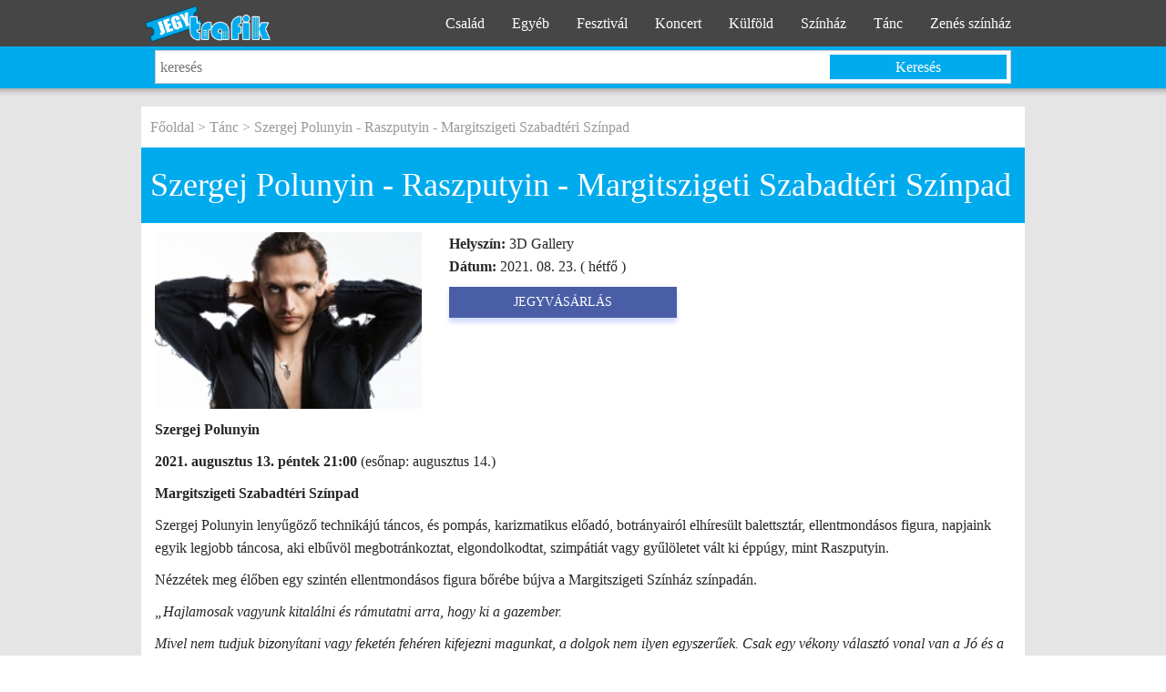

--- FILE ---
content_type: text/html
request_url: https://jegytrafik.hu/tanc/szergej-polunyin-raszputyin-margitszigeti-szabadteri-szinpad-jegyek
body_size: 4781
content:
<!doctype html>
<html lang="hu">
<head>
<meta charset="utf-8">
<meta http-equiv="X-UA-Compatible" content="IE=edge">
<meta name="viewport" content="width=device-width, initial-scale=1">
<title>Szergej Polunyin előadásában érkezik a Raszputyin a Margitszigeti Szabadtéri Színpadra - Jeyvásárlás itt! - Budapest - jegytrafik.hu</title>
<meta property="og:image" content="https://jegytrafik.hu/img/2925.jpg">
<meta name="description" content=""> 

<script src="https://jegytrafik.hu/lib/jquery/jquery-1.11.1.min.js"></script>
<script src="https://jegytrafik.hu/lib/jquery/jquery-ui.min.js"></script>	
<script src="https://jegytrafik.hu/lib/bootstrap/js/bootstrap.min.js"></script>
<script src="https://jegytrafik.hu/lib/back-to-top/js/main.min.js"></script>
       
<link rel="shortcut icon" type="image/x-icon" href="https://jegytrafik.hu/favicon.ico">		
<link href="https://jegytrafik.hu/lib/bootstrap/css/bootstrap.min.css" rel="stylesheet" type="text/css">
<link href="https://jegytrafik.hu/css/new-style-1.5.css" rel="stylesheet" type="text/css">
<link href="https://jegytrafik.hu/lib/jquery/jquery-ui.min.css" rel="stylesheet" type="text/css">	
<!-- HTML5 shim and Respond.js for IE8 support of HTML5 elements and media queries -->
<!--[if lt IE 9]>
<script src="https://oss.maxcdn.com/html5shiv/3.7.2/html5shiv.min.js"></script>
<script src="https://oss.maxcdn.com/respond/1.4.2/respond.min.js"></script>
<![endif]-->
         

<script type='text/javascript'>
  var _gaq = _gaq || [];
  _gaq.push(['_setAccount', 'UA-36967020-2']);
  _gaq.push(['_trackPageview']);
  (function() {
    var ga = document.createElement('script'); ga.type = 'text/javascript'; ga.async = true;
    ga.src = ('https:' == document.location.protocol ? 'https://ssl' : 'http://www') + '.google-analytics.com/ga.js';
    var s = document.getElementsByTagName('script')[0]; s.parentNode.insertBefore(ga, s);
  })();
</script></head>
<body>
<div id="fb-root"></div>
<script>(function(d, s, id) {
  var js, fjs = d.getElementsByTagName(s)[0];
  if (d.getElementById(id)) {return;}
  js = d.createElement(s); js.id = id;
  js.src = "//connect.facebook.net/hu_HU/all.js#xfbml=1";
  fjs.parentNode.insertBefore(js, fjs);
}(document, 'script', 'facebook-jssdk'));</script>


<!-- HEADER -->

<section id="navigation" class="navbar-fixed-top">
	<nav class="navbar">
	  <div class="container">
		<div class="row">
			<div class="col-xs-12 col-sm-12 col-md-12 col-lg-12">
				<div class="navbar-header">
				  <button type="button" class="navbar-toggle collapsed" data-toggle="collapse" data-target="#navbar" aria-expanded="false" aria-controls="navbar">
					<span class="sr-only">Toggle navigation</span>
					<span class="icon-bar"></span>
					<span class="icon-bar"></span>
					<span class="icon-bar"></span>
				  </button>
				  <a class="navbar-brand" href="https://jegytrafik.hu"><img src="https://jegytrafik.hu/img/logo.png" title="Főoldal" alt="Főoldal" height="100%"></a>
				</div>
				<div id="navbar" class="collapse navbar-collapse">
				  <ul class="nav navbar-nav navbar-right">
					<li><a href='https://jegytrafik.hu/csalad'>Család</a></li><li><a href='https://jegytrafik.hu/egyeb'>Egyéb</a></li><li><a href='https://jegytrafik.hu/fesztival'>Fesztivál</a></li><li><a href='https://jegytrafik.hu/koncert'>Koncert</a></li><li><a href='https://jegytrafik.hu/kulfold'>Külföld</a></li><li><a href='https://jegytrafik.hu/szinhaz'>Színház</a></li><li><a href='https://jegytrafik.hu/tanc'>Tánc</a></li><li><a href='https://jegytrafik.hu/zenes-szinhaz'>Zenés színház</a></li>				  
					</ul>
				</div><!--/.nav-collapse -->			
			</div>
		</div>
	  </div>
	</nav>
</section>


    <section class='search'>
        <div class='container'>
            <div class='row'>
                <div class='col-xs-12 col-sm-12 col-md-12 col-lg-12'>
                    <form method='get' action='https://jegytrafik.hu/index.php'>
                        <input type='text' id='query' name='q' placeholder='keresés' value=''>
                        <button id='querybutton'>Keresés</button>
                    </form>
                </div>
            </div>
        </div>
    </section>
        

<!-- CONTENT -->
<section id="content">
    <div class="container">
        
            <div class='row'>
                <div id='bc'><a href='https://jegytrafik.hu'>Főoldal </a> > <a href='https://jegytrafik.hu/tanc'>Tánc</a> > Szergej Polunyin - Raszputyin - Margitszigeti Szabadtéri Színpad</div>
                <div class='stripe'><h1>Szergej Polunyin - Raszputyin - Margitszigeti Szabadtéri Színpad</h1></div>
                <div class='col-xs-12 col-sm-12 col-md-4 col-lg-4 col-xl-4 mt10'>
                    <img src='https://jegytrafik.hu/thumb.php?img=img/2925.jpg&type=1' alt='Szergej Polunyin - Raszputyin - Margitszigeti Szabadtéri Színpad' title='Szergej Polunyin - Raszputyin - Margitszigeti Szabadtéri Színpad' class='w100'>
                </div>
                <div class='col-xs-12 col-sm-12 col-md-8 col-lg-8 col-xl-8 mt10'>
                    <p><strong>Helyszín:</strong> 3D Gallery<br><strong>Dátum:</strong> 2021. 08. 23. ( hétfő )</p>
                    <p><a href='https://jegyekitt.jegy.hu/program/szergej-polunyin-raszputyin-tancdrama-121496/709988' target='_blank' class='btn jegyvasarlas'>JEGYVÁSÁRLÁS</a></p>
                </div>            
            </div>
            <div class='row'>
                <div class='col-xs-12 col-sm-12 col-md-12 col-lg-12 col-xl-12 mt10'>
                    <p><strong>Szergej Polunyin</strong></p>
<p><strong>2021.&nbsp;</strong><strong>augusztus 13. p&eacute;ntek 21:00&nbsp;</strong>(esőnap: augusztus 14.)</p>
<p><strong>Margitszigeti Szabadt&eacute;ri Sz&iacute;npad</strong></p>
<p>Szergej Polunyin lenyűg&ouml;ző technik&aacute;j&uacute; t&aacute;ncos, &eacute;s pomp&aacute;s, karizmatikus előad&oacute;, botr&aacute;nyair&oacute;l elh&iacute;res&uuml;lt balettszt&aacute;r, ellentmond&aacute;sos figura, napjaink egyik legjobb t&aacute;ncosa, aki elbűv&ouml;l megbotr&aacute;nkoztat, elgondolkodtat, szimp&aacute;ti&aacute;t vagy gyűl&ouml;letet v&aacute;lt ki &eacute;pp&uacute;gy, mint Raszputyin.</p>
<p>N&eacute;zz&eacute;tek meg &eacute;lőben egy szint&eacute;n ellentmond&aacute;sos figura bőr&eacute;be b&uacute;jva a Margitszigeti Sz&iacute;nh&aacute;z sz&iacute;npad&aacute;n.</p>
<p><em>&bdquo;Hajlamosak vagyunk kital&aacute;lni &eacute;s r&aacute;mutatni arra, hogy ki a gazember.</em></p>
<p><em>Mivel nem tudjuk bizony&iacute;tani vagy feket&eacute;n feh&eacute;ren kifejezni magunkat, a dolgok nem ilyen egyszerűek. Csak egy v&eacute;kony v&aacute;laszt&oacute; vonal van a J&oacute; &eacute;s a Gonosz k&ouml;z&ouml;tt, &eacute;s ez a vonal mozgathat&oacute;. Erős &aacute;rny&eacute;k van ott, ahol sok a f&eacute;ny.</em></p>
<p><em>Ki volt Raszputyin?</em></p>
<p><em>Ez &ouml;r&ouml;k rejt&eacute;ly marad. A t&ouml;rt&eacute;nelmi anyagok fekete-feh&eacute;r k&eacute;peinek megtekint&eacute;se k&ouml;zben elk&eacute;pzelem az &eacute;rzelmeket, melyek sz&iacute;nekben jelennek meg.&rdquo;</em></p>
<p>Yuka Oishi kifejezetten Szergej Polunin londoni Palladiumbeli szezonj&aacute;ra k&eacute;sz&iacute;tette Raszputyint. T&eacute;ny, hogy nagyon sok ellentmond&oacute; legenda &eacute;s pletyka &ouml;vezi az &bdquo;&Ouml;r&uuml;lt szerzetes&rdquo; vitatott alakj&aacute;t. Oishi &bdquo;a pap &eacute;s a fenevad&rdquo; aspektusainak bemutat&aacute;s&aacute;val foglalkozik.</p>
<p><strong>Zeneszerző</strong>: Kirill Richter<br /><strong>Koreogr&aacute;fus</strong>: Yuka Oishi<br /><strong>D&iacute;szlettervező</strong>: Otto Bubenick<br /><strong>Jelmeztervező</strong>: Ulyana Sergeenko<br /><strong>Vil&aacute;g&iacute;t&aacute;stervező</strong>: Konstantin Binkin<br /><strong>Producer</strong>: Polunin INK</p>
                    <p class='text-center'><a href='https://jegyekitt.jegy.hu/program/szergej-polunyin-raszputyin-tancdrama-121496/709988' target='_blank' class='btn jegyvasarlas'>JEGYVÁSÁRLÁS</a></p>
                </div>
            </div>    </div>
</section>

<!-- TOP10 -->
<section id="top10">
    <div class="container mt10">
        <div class="row">
            <div class="col-xs-12 col-sm-12 col-md-6 col-lg-6 col-xl-6">
                <p>10 PROGRAMÖTLET</p>
                
    <div class='top10box'>
        <a href='https://jegytrafik.hu/csalad/madame-tussauds-muzeum-budapest-jegyvasarlas' class='top'>
            <div class='top10number'>1.</div>
            <div class='top10text'>Madame Tussauds Budapest jegyek</div>
        </a>
    </div>
    <div class='top10box'>
        <a href='https://jegytrafik.hu/tanc/lord-of-the-dance-turne-2026-budapest-veszprem-debrecen-jegyvasarlas' class='top'>
            <div class='top10number'>2.</div>
            <div class='top10text'>Lord of the Dance turné 2026 - Budapest, Veszprém, Debrecen</div>
        </a>
    </div>
    <div class='top10box'>
        <a href='https://jegytrafik.hu/koncert/hobo-80-koncert-turne-2025-debrecen-miskolc-veszprem-kaposvar-kecskemet-bekescsaba-tatabanya-nyiregyhaza-baja-jegyek' class='top'>
            <div class='top10number'>3.</div>
            <div class='top10text'>HOBO 80 koncert 2025 - Debrecen - Miskolc - Veszprém - Kaposvár - Kecskemét - Békéscsaba - Tatabánya - Nyíregyháza - Baja</div>
        </a>
    </div>
    <div class='top10box'>
        <a href='https://jegytrafik.hu/tanc/a-hattyuk-tava-jegyek-operahaz' class='top'>
            <div class='top10number'>4.</div>
            <div class='top10text'>A hattyúk tava Budapesten 2026-ban</div>
        </a>
    </div>
    <div class='top10box'>
        <a href='https://jegytrafik.hu/csalad/story-of-light-szolnoki-allatkert-fenypark-jegyvasarlas' class='top'>
            <div class='top10number'>5.</div>
            <div class='top10text'>Fényállatkert - Szolnok</div>
        </a>
    </div>
    <div class='top10box'>
        <a href='https://jegytrafik.hu/koncert/demjen-ferenc-koncetjegyvasarlas' class='top'>
            <div class='top10number'>6.</div>
            <div class='top10text'>Demjén Ferenc koncert turné</div>
        </a>
    </div>
    <div class='top10box'>
        <a href='https://jegytrafik.hu/csalad/garden-of-lights-budapest-feuveszkert-jegyvasarlas' class='top'>
            <div class='top10number'>7.</div>
            <div class='top10text'>Pán Péter fénykert a Füvészkertben - Belépő</div>
        </a>
    </div>
    <div class='top10box'>
        <a href='https://jegytrafik.hu/koncert/zoran-orszagos-turne-jegyek' class='top'>
            <div class='top10number'>8.</div>
            <div class='top10text'>Zorán koncert 2025 - turné</div>
        </a>
    </div>
    <div class='top10box'>
        <a href='http://jegytrafik.hu/dumaszinhaz-jegyek' class='top'>
            <div class='top10number'>9.</div>
            <div class='top10text'>Dumaszínház jegyek</div>
        </a>
    </div>
    <div class='top10box'>
        <a href='https://jegytrafik.hu/zenes-szinhaz/wicked-musical-szeged-jegyvasarlas' class='top'>
            <div class='top10number'>10.</div>
            <div class='top10text'>Wicked musical Szegeden</div>
        </a>
    </div>            </div>
            <div class="col-xs-12 col-sm-12 col-md-6 col-lg-6 col-xl-6">
                <p>EZT NÉZIK MÁSOK</p>
                <ul id='others'><li><a href='https://jegytrafik.hu/szinhaz/operettszinhaz-jegyek' class='top'>Budapesti Operettszínház</a></li><li><a href='https://jegytrafik.hu/csalad/lumina-park-budapest-jegyek' class='top'>Lumina Park - Fénypark</a></li><li><a href='https://jegytrafik.hu/koncert/x-faktor-elo-adas-jegyek' class='top'>X-faktor élő adás jegyek</a></li><li><a href='https://jegytrafik.hu/csalad/fonix-tuzcirkusz-2019-ben-a-fovarosi-nagycirkuszban-jegyvasarlas' class='top'>Főnix Tűzcirkusz 2019-ben a Fővárosi Nagycirkuszban</a></li><li><a href='https://jegytrafik.hu/koncert/fenyo-miklos-unnep-arena-koncert-2013-jegyvasarlas' class='top'>Fenyő Miklós koncert 2015</a></li><li><a href='https://jegytrafik.hu/koncert/ed-sheeran-koncert-2024-budapest-puskas-arena-jegyvasarlas' class='top'>Ed Sheeran koncert 2024 - Puskás Aréna</a></li><li><a href='https://jegytrafik.hu/zenes-szinhaz/rocksuli-musical-jegyvasarlas-madach-szinhaz' class='top'>Rocksuli musical - Madách Színház</a></li><li><a href='https://jegytrafik.hu/koncert/kiss-koncert-budapest-jegyvasarlas' class='top'>Kiss koncert Budapesten</a></li><li><a href='https://jegytrafik.hu/koncert/andrea-bocelli-koncert-2019-jegyvasarlas-papp-laszlo-budapest-sportarena' class='top'>Andrea Bocelli koncert 2019 - Papp László Budapest Sportaréna</a></li><li><a href='https://jegytrafik.hu/tanc/moszkvai-balett-jegyek-budapest' class='top'>Moszkvai Balett: A hattyúk tava balett</a></li></ul>            </div>            
        </div>
    </div>
</section>

<!-- FOOTER -->
<footer>
	<div class="container">
		<div class="row">
            <div class="col-xs-12 col-sm-12 col-md-3 col-lg-3 col-xl-3">
                
<div class="fb-wrap">
<div class="fb-page" data-href="https://www.facebook.com/jegytrafik" data-small-header="false" data-adapt-container-width="true" data-hide-cover="false" data-show-facepile="true" data-show-posts="true"><div class="fb-xfbml-parse-ignore"><blockquote cite="https://www.facebook.com/jegytrafik"><a href="https://www.facebook.com/jegytrafik">Jegytrafik.hu - Online jegyiroda</a></blockquote></div></div>
</div>            </div>
            <div class="col-xs-12 col-sm-12 col-md-3 col-lg-3 col-xl-3">
                <h3>Saját linkek:</h3>
                <a href='https://jegytrafik.hu/altalanos-szerzodesi-feltetelek'>Általános Szerződési Feltételek</a><br/><a href='https://jegytrafik.hu/gyakran-ismetelt-kerdesek'>Gyakran ismételt kérdések</a><br/><a href='https://jegytrafik.hu/impresszum'>Impresszum</a><br/><a href='https://jegytrafik.hu/kapcsolat'>Kapcsolat</a><br/><a href='https://jegytrafik.hu/vasarloi-tajekoztato'>Vásárlói Tájékoztató</a><br/>            </div>
			<div class="col-xs-12 col-sm-12 col-md-3 col-lg-3 col-xl-3">	
				<h3>Partnereink:</h3
                <p><img src="https://jegytrafik.hu/img/jegy.png" alt=""></p>
                <p><img src="https://jegytrafik.hu/img/tex.png" alt=""></p>
			</div>
			<div class="col-xs-12 col-sm-12 col-md-3 col-lg-3 col-xl-3">	
				<h3>Online fizetés:</h3
                <p><img src="https://jegytrafik.hu/img/master-fekve.jpg" alt=""></p>
			</div>            			
		</div>
		<div class="row">
			<div class="col-xs-12 col-sm-12 col-md-12 col-lg-12 col-xl-12">	
                <hr>
			</div>			
		</div>
		<div class="row">
			<div class="col-xs-12 col-sm-12 col-md-12 col-lg-12 col-xl-12">	
				<p class="text-center"><a href='https://jegytrafik.hu/csalad'>Család</a> | <a href='https://jegytrafik.hu/egyeb'>Egyéb</a> | <a href='https://jegytrafik.hu/fesztival'>Fesztivál</a> | <a href='https://jegytrafik.hu/koncert'>Koncert</a> | <a href='https://jegytrafik.hu/kulfold'>Külföld</a> | <a href='https://jegytrafik.hu/szinhaz'>Színház</a> | <a href='https://jegytrafik.hu/tanc'>Tánc</a> | <a href='https://jegytrafik.hu/zenes-szinhaz'>Zenés színház</a></p>				
			</div>			
		</div>
	</div>
</footer>

<!-- BOTTOM -->   
<section id="bottom">
	<div class="container">
		<div class="row">
			<div class="col-xs-12 col-sm-12 col-md-12 col-lg-12 col-xl-12">
				<p>A jobb felhasználói élmény érdekében az oldalon sütiket használunk. <button class="btn btn-default" onClick="hideBottom()">Elfogadom</button></p>
                <script type="text/javascript">
                    function hideBottom(){
                        document.getElementById("bottom").style.display = "none";
                        return(true);
                    }
                </script>
			</div>
		</div>
	</div>        			
</section>
<a href="#0" class="cd-top">Top</a></body>

</html>


--- FILE ---
content_type: text/html
request_url: https://jegytrafik.hu/thumb.php?img=img/2925.jpg&type=1
body_size: 27196
content:
���� JFIF      �� <CREATOR: gd-jpeg v1.0 (using IJG JPEG v62), quality = 100
�� C �� C��  � �" ��           	
�� �   } !1AQa"q2���#B��R��$3br�	
%&'()*456789:CDEFGHIJSTUVWXYZcdefghijstuvwxyz���������������������������������������������������������������������������        	
�� �  w !1AQaq"2�B����	#3R�br�
$4�%�&'()*56789:CDEFGHIJSTUVWXYZcdefghijstuvwxyz��������������������������������������������������������������������������   ? ��6�]�{�r??�R?/���X?��q�������H�N8�?�?��V^{� 2\`w?\g��Fl^��a��g���Z��~���������?���3@����Fy�z�6;���n���?L����Ҭ�>��<{�О=��ݧ�O?OLz~�t� @q�gs����i�@ېq�9���g��ӎ��}��G4�W���q����#<}p_ 	�}O������ �;��ryޜz�����<�s��s�9��g�§������A_�v��s�{������ɯʿ�)W���j� �n�%�񦱧���F����[���|A�)������/���[�� KoR�WZ}���f��jfִ������i�;�g�������x/�~'ִ�9��G��E��{/�t�Ƈ7/��-���h��w�#+�?����O���!�s��MCB�>"����ί�;�Ak���6U���~���lm�4�����_i/s��9Ԍ_/2S��I�m{^�U� �K�z4]Oy�ȝ��}4�M���?����H� �C�b�����[�?�+�]W�?|3�j��$�K[Z�W���6�Z�iӴw>!��-�w�z����,/��۫�KU�g��%�e�x���T�+��2N^�8<��	h��n��I��՜�*��٢W���;m�� (��P>���t]�n�uѢ�=�ZlW���%�>k���ml����7���aSIWwv��֭T�Z\�������+���դ����>֫1q�z�hۗw}#v��l�f�ᶷ�h�!b�$�����<Q��z�6��7SI�D��O�L�!UU�O�>9���|>�oj���?�<[� 	��wsa���H�,�ymu)�ŴȭaX��?��+F�����\�=~�cc�����CP��u��7uŁ�;��T-�ދo�&KxgԵ��f��{e��Cg�4?f�kZ�^��[�x�]gS�������_�\N�G�Y�v���]Ȅ�K3ꖊ���Vx�z��J�Gw)(�%IJ�qM8�.�&��ٯv{�Z�	Ԗ"�c�Jso�Qp�m>ki��SVj������[� �?��Sß�珼!�����t���7	eu���'і+y��\�Q��uJ�t��!����E:��6�{�����h �<Y�i~%𾵤��ú啾�����i��ھ�u���L��f��������sm4�ȇr�5�X� l_��� i{�/���&��J��ѷG��6�m�Ҭ��
'�&��M"��M�,��{����K�#�;j��� ��߶�Ư�_�����u�� g�>#Ѭln!�Q���m�3���>��i��<��=Bk7���C`�����%g���V����Ta��\�HK�r����f�|������d��kU�)ޔ�P�������E�7k��IF˛�'���1�� ^y�z�s�s�$z积�<��H�~?A�1��� ��8�2;~�������[5���Z]i����$l��3����<���u�����>��9� v�'3����1�s�Rm�Ny���?A��ڭI;-S�N�6{k�ܵ�P��m� u���:��?<����8�9���*B��8�s�~~��¹�A�z������b���m��M���wf'�[����������� <~�x�9�8�t�9��� �M��� }A��3����H�@9�I��֗�v����C;�:�=���N{󊍣�t��<��q��Wʩ����s��Q��܁��r?ǚ�4��m�����N�,���� �(yG����� �w�� o�Ϻ����|����=<�}l���W�� a�$��� �����צ:2G�;� \�O$�Nè�9� �s�A''����F��9�7+���^� ���=�Q��y�{w��g�?'#� �z{��_�8^���>����
 `+���^y���Ǡ�HB���n�ӧC� ����n\����z���4z�={�O�=��r(��d�`v��>��뎂��q�Lq��'�?\Ղ7w��__����F�z�b~���}���?��|���־}�\��8�=�玿�aA#=oN���g�������?�9�A� �� �����F�T�s�p� ��� m�	���4ً��m�_�j�|Syq���)���u�K��y����Q��K����M5��G���Z�j�������|_{-�����m�s0H��ǻm�K/ͱ9r�w>k ��G�8����:�~;\E.��x�XH�ןO�ž�k��L��!���ZZ	tMCJ�-��kF����/-���J���|��c�L�H����$�Y�M�d) �	��PF�+�̫�P�%x�Y&��j��{��o�[}FM��z�i�~-s�j�)$���-�]SL�g���3\��kݶ��+x�!�b�iڄ��/�9�YSY�I���U� � �5^�������>�<�!H�>D�2Z�Ur�bdh���e��ѡ]~�>5;;�dD�(�lU�x�"��U��#�-�����(㹓QVe���g�,m��Ǹ�X�r�k����3�(�h֕b)JZ8�M/��٧��k�~��p^C<5<T��խ&�:�,�Z+X�q_j�N�=4_:�� �5�
�펜���O�S�s�ڛh���M�,n�yɵI��u�!h�DҰX��|�-�~�?
a����-@������i(W[�.id���xL�IRC����x#���喒&ic�	!�x�1�
s��n]�9�}��?[6��-�8fo��f�W ����
��6�n2�?�c����ZU�������uZ1�&�h��px��C�>�0��Q���A�z%ig9+5&�&�x����� ����:E����_<;igq��4���Ӥr"E��P�>;����\Y��Qd�(Q#W���a��z�����]��6���v���G�Nl�/
hV��y��G�X�F�t��v2��)nֺ_��j3D��'ǿ�w���[�� Y�}�j6�o{�c=�������)�<<e�����#]�V�c�Ck:~���?��3�/Fծ5ۛ[cqkz��oj��Y�%hI�A�n-b����+S�\V������m�
nvt�� �m8.e��Ei�8���0��8K�b����ԓ�R��!���㤛Oއ3������u{x�z���e�8u��:�k�cپ��5ݍ��]�5�qZY�2J�J�#�B�,������=�1���_=��^"��߲����y���>�\�#�T���M0h�E���4yuM3HRSM���k�-�,���U'��������<�8��"��	�IJ1���N)��z������&�T�VjrMY+4�kK--m�I�}�뎧=�\~m%FG>����L{{u��(�@3�<��@��V ��8������zi��Z���]uV��N�'���׸�������%@����>�'8�O_� r?^?�?S��x���L��m4�}6~I��o>�X������ ���c?Q�G��Ն� �:�<�{��n����r~���=�K,`�1�8�N�9'������� ���������c�O���?���by��:�Ϩ��p)8)vO�ݿu�D�$����|��Ap?��/��N���~�w��~�>�����yy� ��~����S���z�  眑���S�ߌ��_���� A�v��i}����g�x�O<7_��4o|W֬p�"X�uc7������ӡ�&�o"[��^+Ӷ������߷w�}O
|E��~<���-$���:��� .�ve�$��YA��E�ۥ��VH���1�#�-�I$�8S�Mdҽ��}�����z�1��/7������#���"��#��o��<C���s�5u-F٣�����u������ �E� `o�w�?m�{J��������o�إ�_`����Epc����*#��(o�'��:����RY��m��Tr��^7�N�9�'s��n�ٕL�kFT�Ȯ���s��Q��ݗU�,6X
KWVr�D�奝�z��o7g�~�ɭV���{i�G�|O� ������n�ӭ�=ko�������q�ZF��2C���O��;�۞v\i:��.0�i�%� �����?u�t���(�Uwu�������]���4�|����mL`�>�{����>��~�� ��.�4��{� S#�Dp��E�I�r>Z���V�&8�9�KaAnCn�Aem�6�6�H��PJ��M�^ut�OnK5~�}�{0U�۷.�������Y��]��ۛ�/��l.��Y���,�\%�'Ə���%ԑ,�k%�~"71�4LbxU�g
J��-��� "��>|f�;�#Ŀ>��'�>������6�]YZj�ׇ4�[X�ӭuM7B��_Q��&��o�ͦ{�jo�7�����gI$UF�ޡ�XlHX/
n�8%�Ӏ���:G�~>��_~�S�7o�>8��<l�W�5����MON�%�m��Bj��i����%ԵI4i�&&�N�iը�N2��ȹ�Tou�M��t�Xjuq5��P��I�
�J7���]��z]����T����m!��/����m{as��ѳCq��]6(��)!���=O>�I9����O\�_��ů�� �����E�O�� ��v:/��)�x_E��|��^ק�д�t�+�KQ��'4:��4v�-��Yēܴ��xU�K~?� �`��?>7O���_|j�QӮ\Gmo�UO��������0�e��R!`�Wr.>a�֯<=69Ճ|ѩN�=����j�ϴt�G�ǀ�(a㊩���nН9b'�4�UD���S[�9��ޯ�9j�F��� �.�[:\�A����ֵ�V������wx[G/sc���`�:>�o�����s9^Ax�4>�߃4[�O�(m�N����8%���-�g�|�$ޤ3rA|��6��� o�#����� ��|I�7Y�t+/>����dѓW��E������iVp�u{��X,⌲� ���ןuK
E{�f�u��}�ݵ����pD�ke
�ɹ&pH�`.��~6r��H��8��jƝW���$��[I�|�$���W�������U���ZR�E^�IR�Q7+6�M>d����/��ٷ�͡�W_ّj1Z�*̧�[��$V����,j��?n,,���T����0�ѣrUד�A���^PK�T	�_x�
]��wzm����j��t��{���h��l�cY�Y�r8�*VB �����/��UH~!hv^����կ&5��ot��������詊H��"3�����a�Lׇs<2�&�^���ZsM�I�ԯ�$�i;5{�3����2�s��������Z�J�쵄��n���\ɥ��я�� ���h���Iq��<��rH���0�� 0+��$d*��Nk�-#���[��£�ۺ��������&������Qo�'�`�/�d�{q�_^Nt�[�/ya�ȶ��Ei����3��<�p��y�/�_�T��*��� ���~���x����U�x>	t�d�'6vw������YnƑ���On�O�ID�5|e	V���Z0�$����Q��Ij�N���l�}����&|F.�;sFx:�4�;Ek��)4�T/̶�_�W�>��Ia}l'��)!�h�Lrd0g�	��ܜ����W�q�����yV��1�Y�h�7��ֻ=�ç�4=sF�k���5�kQ�k�[l�_Y�ף�Ķ���P�ѿ�=_���|<0x�J����h��.�s}|,&բ����mi��d�z�+��\[K�Ai���=��7߳��� �A����ߴxk↋�x2��(����_�z]��������̻���-�d��fv�@JcKé`c����[��!BU��N�֦�қ儔_3pNS�����&c[��T�4�_V�%����(��u(Mѭ�էΚ���8��MC���<>0�������m6���n��\Ӵk5��t��֒�t�2�^Qoc����k�Gڧ�$�n��:���L�\�W�v����n/� �����ll-�Ӽhg�������7�swq�*�J�� x����>��ֺn�a��}J�-5N��a4�*ME���=�;6����\��k4����k i��� ��� �Quۏ���?�����O���5k�wū�[ZX��K�����t�+Bҥ��m�O�O'��Gw�����w�"i�����S��q5�+J���GR�i9T��=I�.�Ny)��~#ę^e����s�q��|4�O�Q�T��(҅X�ŷ*p�SI��q�뎀�'珩�TN�u��� �l�#��ڿ����
��px6�H��� k���N��G������ �GK�������/�Ӓ��xR��+th8��B����o�,/���Me��_�W�o�p��k_�W��:��?�4�D��u�;P��8ic���PF��qݳ��}d�����t[��-M;�+=�]o�ֹ�k7g�y$��K��W[=������Z׈�;�ն}w�6���*ZcT����3�-�^����LҬ[�(��@ZÑ�#�9󑏯�_����
m�o~�6�|�?jo��)ҝl��I�����K���>]Oi�K���Z4�tiʼ��YS��������4C� ~֟�&���e�l�+�W���o&�%������/��o4q<1�����ir<S�4X��62�Er���q�i�+�=uQ~z�Jj�-7���Z/v��[�l���W~9�U����񏅬�M*G,^���m�I��]4�����a���ث��'��H��\������w��o�����T�?��u�{����Z�u�k]�|Eq�j:���E��ޯ=���������gi��]����� ��� ^� ��~�7������?��^Ŷ�_�ng񗃠�F�8_x���z���מ�n����'�8M��S��v�+�K��{k%��mu����4���x��O��_Wk&���oݺ���;u�q�9��׿�L��c8��#�\�c=?���G����:o��?�>$�;}G�� 5=gE�,ʖַS�/Ʊ�i�����I���h�eC��Wad�/�� ����� ���a�t�	|i���E�n��_��t��γ�m� ��ƾ��~���x����_T�[�md�a��!ht+A)r�-�$��[_��.��[�%ՃM6��f�(�F��\��,��_C��>��J*������;����� �QY[�� V���W��ڟO�� ��O��g���5��կ�eo�B%xc�������Y
-�r,�ɇw_�wv��1�ll��Ů�|���&�E��f-xʰ߾/=� �F w��70,l������fBT9,�n `/8$VU֎ /u�O��h��jn�W�N|��1ע��e��V嶷����E�TɄ�ZNM��6��Okݫ�M��oi:e�v�隅��"	o|� 1�$X�H�X��~�"�����7��u�c�d����p&���cr#J������r��1���cӲ���t�9UĈ��Aa��f��r���x}s@�N�w��EIx2��@۞ �ws�j{X��JQ�K݊�;.��}Zi���M��M������~l��x�K�w�Q���Lo�B%�܌/Xt��	.L~kuM�ʢ5C�jvȐIuc��:o2e�@n'�R#3[���Ή Q"G��)�($*��i��}ҼW0G���r[';OL���%�;4�ew�1���	*�u�@H�Eg��n�e�;�2V��7v�Gm��}9WEo++t��Ӯϯ���·}��v���P�k�J�H�X��E|���B�q��}O� ����?�� ���|E״�x:��7���6�uy���4���D�z_ʾ�I'�����s.�a��i���,��71��zG�b+}�eq�ф�g���� �PU1�c��O����B�m��C�����^<��� M�G��9٭쭴_j���m�/t�yh-,�m>�����������yp��bhV�k*��*^Q�+)BRMFI�e�{s&�u`j�[B�q��XT|��-'%4�n.)�Y�g�L��~?� �[�|[��ŝ��8�	�;�i��w�/5�;]�W���/}����ar�f�om����=�ڇ��#����[��s�������>��²�j�]\�_Eeqml�t���Ăb����"���G'���� �E>����ֿ���pQ��������$�<�^�K�+y.��F@�k���;3\�9���/���d\H�m�^ �,�|i�Ğd�FWÞ)�� �q ܱ�����C���(R�J�#*p��i(�N�J�R�+N�3���l�B��k	O,n�(֝Wˇ����q�i)U�:T�JRK��ݜ��l�"4�>��%��ѵX䵾���f%<��$V<I$r2�����^k����o���E�����-C����R�bմ�+F���t�a��J�HܕV�;���7�
� ���� �������㯃?��*�O�յ��-�a����q�X��A���|a��^�(D�Xx�új]A4i�Z����'�� �4Γ�������D�J�V����N9
��T�M�l�Kf��G��ÃJ�� ՗���\�6X�s�*��2�W��<�WQ�����VkF�^�����N�(¥:�\d���5.[�̣%��$�%+�-I;_ݳ����/ß���x� N�^^��x�W�/4Y�u���RV�[yG��$�-���(���dOYi߶W���]n�uO�:=��F�>�y�E$D*�T��K؀�ˏ,b��ӼK.���i�Л��	4�Ô�]1�<v gqɯ9�_�W\���� �nז>8��M�W�{�2���Y�V_)�(�~.k���&�B�[Ӗ�8�ɵ��3�\��E����9N
�;-���S��iΤi�g(ԥ�GS�Y{����V��G�`��_	j���^��i6�w���+g6��Ekm7Qh��$p#̑]�#I�&9��G������ ��|E'�o�/�в
oiZ\����	� !��������Qo���sjX����@��7O�|"�n���/h�ii3({��2n�QR�#G&�_��#nH��_M��[k66��^��Fc&ا�h��D���) ��;H�,ΕL�|�a����a�8B�*���Z�ӅGՍ��{���}n[*8��fT�ׅo��SJ�j�\U.hӫNU�'��:s�N�M���WZ����߇� �jWf�I����'���8V(���Ie���)��8'h����� 8� ����r����� ���?׵ώ_�����V�4?| ��'��}���Ub�uǉ���ԴɦjO��_�A��Gmk��{q�wƏM�xw��_54=/�~%�W�iw[�:�M���$)|b��F�)�M�5�_�8�Ӛ�ƞ+������u�N��H�V�������%��8��[hR"�!�)�;8}R��x�L%l�tc��J\�'*��^��I�r�r��9J2���0��UY~�%<�����NU�;�88EJq|�pRj^�)E��p�����3�|,�_��,Ǩh>MK�|�&��Zȵ��hw&��XN����biVAmk�'��]?!n5�n��|A�G)����pѽ�ȳ��:*I���e2:���I<�go��Oo�����m�o����?��_�<	���;���ᦋ/�4�'S��ac��{Z��E�u��^��C�
�\�/uK�?��Wg��'��x��~�Դ�V���$��=u�h�˩����O��{��(��e̖�Icz�����eb�6����
Yeꋓ�iF�$)*Xz|Ӝ�E�$ܛs�#'�rQ��� �U�j�IUQR��tT�UU�Up�(9b��b�s���`��WR�u�9-�U�8����,,���TÛ�"��r�Ȳ3#>�~�W������7�Hm>̢k���� �T�a)2�p�=�y��f� �U槻e�A+ Nq���w `q�*��噕I-� ���@c��A�z�Jɿy���{�앬�{��[��ϐ�5h�����蝓IyF�u�"	�tOx�H����uic�����I��n$���u�������H�E��A��6�5mVvyux��yНBL0��r�eB�	ek|E����5R����_y	���y�q����<��c5̷��&AXA89;�8n��'hR+YE(���.rpZ� -׫��J
�ۮ�QW{5}7V]z'��rx�J��S_�DA�>ۮ_H��r�-V���#s������*/[A��Vv�ψb�u�` �
���� f/ʾI�`�X5�
�����0yF�O@r�?t�������m�)6c� �!��}�R�Ā��A*��.V�iejpo��i��Z��ZɕʴV��=e-v������]�z��u��{��\G���#[�%�`�5��$y) �3r��F�*F����{oySxCNKd�h�;ys��[�ۅ{]KO]J]F{�k���&ڲf%�.#̌�sm�Z\_��N����FA��y�d�m�أ��n�FPd�p�����!����g��jޔ����K+.�MIkk����Jp��xYۻ��k��Ut�}:��?��_��<� �C� �j*��� ��� ߉��+���X������k}���Zi�?���OK�Iz��������~n����3�� �����6����˂ca�śs�.��.J����l+�N��V�x��$��L��j�� Q�Z�E:67l�#�V���I��"�ӥB�R|��6���9����s�s�����{�KY�+;5��:�X�;�կu}W��O���=b��xٵ-"�K��R����1Rļ֒�Gb���J�_?�ǞWU�i�M�Z��q�Kd���	+�p� $סZx�r���~VP
��0I ��T��$�#RK��$Ge�����v�9�<���8 #;8�q��ݢ����M�5�]�}M�6��/�z7m��W��u�6d_���?i�|}������VM~(��J�ռ-��N�9?�a�᰽��5m@[�޵�Y��^�K�Kg���g�����߲���xb������|{�!�o|Y��Ǉo~��{������Au=&�K�b��k���p~�y�������4���RD6�PG!eN摘F@#*N	#�8�~��#� �??���!�>%jZ� �ٳ�Z�����S��|q�>��4k�.��r���~�D1���R�O��M��LI|?v�Z��:u ڃ��od�ޚ$��]�lθ��Z-��}4����O���e��sl�N�5/�( Ms̉�������qFA?���|j��i&���~��%��&�t��>#��� ���_�O_�?>(~�/?jO�7>+�l4���kox��2�c��m����Ǿ$���fյ�N���/|9g��V�t�~oh���F��>|\�q�����3|#�^�����7�x���)��X�F��'��f����̲�4�Ƞ�4�J��Mԭ�o�.-��I� l��;��?j�k���o�z/ƿ��Sw�|H�|o}��C�Z���I�����Ӵ�SJ�����i�^$X��m���:[y�3��T���k�(j����d�!�jVI�K�o����K����t?]� ����� �#�g�6��w���V��o�;�~�u����ݬ��7V�W�� ��6����5�j�U���1��KR�<;�C��P��6�^���3��� 1&�'�?e�&��ѵ8^�@���Ux~x��T2Z��� h�Im�|U�)> ���^/^���� Q���+� �?�|R���Q�{_�� �.�q�\]Z5����¿��˝'�'��� �|5�x��\�ƣ�{�?��^(����Zf�q����Ꚍs��0�����Ώ,��Y��y���W!c��`�y��&dbo�Wq\ח����i��vI>�j��%t��+'�[��2������Y�eֵ/�k����]fmGPֵ�N�}F�Y��$y5)5���'�T}N[�}A��sz�)�24�^��(���� �'K}�+_i��}r8�&�V����?���R��Y0��[F�0�$l���M!2��4��bž^y�v��z
��H牙&��X�y)$D27le��J�qt!���Q+Μ���׫��]��ջ�X<M\�Δ��8�Qz��ڤ�M�[��K�[�� ��=6}gE�n[Ĳ\R%,`�a��M�ZY ��`,N�8��v~9����N��ZW�Xa�>��O�MoZ��H�]���{yms2ِ����3�(@�2$[�ƾ|D[�-7E�6Oa�Aސfm�9�ZK�$FX�Hh�'b�ӟ>k���گ�~i&�QN�=C����e��0K��C����k�;K�$�+(ࣈ�Y����5	E�8+��P�WkU-n���������`���T�ԧ7K��C��Ԝ�Ǟ\���(ɭ��?��؟�я��֏���?����_��<�i�>-�P�m�}U�����O�F�����&�����\]��+;�F�u��ae'�V��z������L��t�:N��ܭ��W��H^fԭ��i"�-��R��c�ȒF�����Y���Z�����5�5��B��f��ɖ�)mNPw�-nmf1��0M �p��v��\|=�o�Y|w����e�G�m"�=3�>�d�x�kd�����}���]A��M;L�~w��ZuV��:+N���K��Z���uwB��RP�W,\�G���>UI��өSZxB�+ҩG.kN1t=������֣JNR�.�?5?�?�/�ׄ>,h����L�F�'ë[ř��E���1 �䳳ѡ�l�|���wQBT�[অ��CI�{/j��T�S[���XêG M�s���ɤ�a�/c1j���,$b����F�<�x�ոiu�[R�p�Oig�Zi0=���j��O+�o\��5~j�K�*�7N��������s�'�X.S��isƤ�R*�b��Z��M��89-�'ʴR_��m�f�M��r�N�:NI�N
���W�1����%���O���������4_�{��O|9�mw�_#�|A�oxG�*���=ZЮu��7���ԓ�:.�,��� �I�����G���1��������_x�oh> լ>"Y�7Sh� M_�Qɪx�H����ǧj�W�_����O��5-&-+^K'��,o�3~x�Q���{{��Q�+U�Ӯt�?�M-�Z&���]���\F	��^ZE���V�;\��'��� q�7�sÚ$_�����ᗎj�;�����?�W���S��\��S��<@����k~+������Ě��t���N���}���MԤ�%e	�+��]rI-d�WOݳ~�>
X���Z�b��t�kE4��N�N_��M� �����1�&��i��7)&��jvq�	%�G���La���ڲ�{�Z� ����B�O�
_i�x�ះ���	4�����5��_j� ������[Y]j�,�nm��5��
�����}fڭͻOM����?�U���D�� �������O��0��߆�I�o�c��ǂ<)y�����ß�x���F��ˠi��Xh�����%�ǨY[jk�[\|{� f� ��5�J���� �L>"x;L���z'��k~�q�h:�o�-eg��
MQ���|W�[k}&
X���X�R�}oC����l\n�e')�RQ}��rI%�W{�f�ث�6��)��vI5�nֽ�s�O�g�g� ��W�m��� g_�1�,���Ox���(֥�<��G-���_
�[����}15+�ju�{i-�������������[��~2�����	]���]i��n������ʹ7v���i�v���cuka}gs4w0Ȍ��'�� e� �����4?�?����ړ�u��o�{�I5��c�� �<w�xN���x�V��^4�S��Ŭ?u�V��F������Ѣ�&�m��[�ew�Z����.oou��o.�.$�������������5������<��K#��;9,��MO��2K[��kk���n���ˣ掛-oh�T���܎�<ӗ�)���BH��=�#�-��QE �#{`�N�oGbyfsqY�7���^>��;���zDs��7�u

~�yBcv@��f�6��b�mo�ek��P���[YY+��o��f���.�m���fi����¯� �4L��ABrCW�xF..m"�C�$�q����(ب|�P�q��E63� *���V��G�Q�۸�\��m�+�%�b�J���;Ac�O��  %��#׃[�:Nۋ�>W� �'sn��l���D,���g��VP;�sթ%��5��Z;�J6w�TsԒ�%'�m[m��{%�����#2� vo�{�(�������� �� ��W�̈́� ��_�%�j�}?w>�g�>~_��O�/�-��+L��� hs�� 	�!�=�e����ZW�n�W`m��~0�U���E����5�>����׬��̸{�o�6��-J��b�Š��D�1��mg��Hn����`dw�Rl��O��~���c�[�2����\���>)_�zG�u�?Z�l<C�;Q����O�ojz�����H|G��x����7��cլ���uƴ���k�	-��7���?���?� gK�Ult����O�k��M-���M�i�xL�2�D$�����O�ϗl���`��?GY'^���f��&��euN.���q��SQ��x�3R�j��y+?g=�ziwz](�w� >Z��,"ICp��$eyVVuu�rC`�' �9��E�1YIl�F
�쓷�����^�s���j֓��,q�s&�g�Dmȫ��T#o>�"��	|���Kk����\�� �V`G�88�9�*A�jQn�}�ֽҽ���}5�4mA���]ץ�խ�����k��w�K�δ�/˕bXۅ
9ِyq���8�vL�d1$�z�Y����'p#��-�^*i�S`n8#s`�A��-��Hmᘜyu����|�.��)n��+te'�	U(rO�8PIj����?;��u���z�R��{�N����}�S�������>�� ���� �|,�=��4�����:t0�x���Ykڂ�3Z�i�<A�����{�%��ԡ�i%oϝZ����w�����Y�8�a��6K�F�a� �A��Y��ͳ����捥U�HUh� |�G#��� m��� -%�K���;f'���b8RNN+	���b�䊚Wz�]VZu�ͣ�{+���~���]�]j�t��ǈ5�;k��mB) �)�K��ohؕ,~��;�;b�+�� '�M:M3U��b�c�Դ_4o�?vNÂzdz�q�����+VV5��J�8q��!^A���#V$�wZ֠�����!�5}�pi�\��r��=8�SS������I+��F��-��q����}4zm��צ����]h�͡�~�I��n�GB��;��9>�+���
��������/�o�k���u�SM*�.���ԧ�U��VI��e��W�lh&�f��U�ߴ&6Gfd)� 0s��
*QiBI;Ju���}��t�zt��{�k������Fuv�ZRiR���\�dlJ�s$e~u*́�� ����٣��_�w���];ϓQ�����3y��;iauMjn��I�T���f�&���El�?�lc�O�%��@�V�!ʰ�A���J�ƿd�ٯ�>:�c��i��$���eP�e
����N�*��Q_��.8)�^��x����̹_�ۋ�N/[��ߡ���^aEb�����������w�W2�jJ˕]{�mh��-�~�ߟ�d�ÿ7�o5;�s��[ã�P�qh#�ka,�Ms���[[����<3���Z��|=����|}�� �W�4���X�ߊ�e��V�ui-�S3J�mm�H�z}���N�X��a[��'�_K�������"���}Ǘ�&'@� I�Pc�s�{�^���	�^�$�[6���N[o:Am<6r�o}���p���%�FH[�ZT�2�������u!Ѡ�9N���)�S���P����4�f�J���g����T�uj�q
�U:PJNQP�#{]����\���#�D���n|u�Q�T���e��7����"�T��@���\�A�Ic�I5�ф����6�b>i�>L#{�0ʠ��d�.o�<O�=SWԙ�uT�������%���M�_�Xd����fl�]Č⸻�˽j��b�8�Q����-��oo�a��;3���I#�����.����ХF6��N*M��_w&��̹�.X�~3&ܱ8�����T���Z�Z6K{%eeb+�����H�8�]�29$e��j� %I�ٳ�� ��b�L���+}.eh.,���m�#s����(��eH � ��e��_���~�â0�aV6*][�޼9"h�>me��Y@�� ۛ!B)}�G!��X�X�Ԧ�⤻�u{�K-�Kj���=��gw�[���.^�r2;�U�HՊ���7,�VIb���m��aԞќ�����VQ;y(a09�B�`�]Y�5��,�F�*!*A"�̮Q݁�̌��1�RIŇ]İ��������}H8ϱ�eS�8�t�Mߥ�kwIoۡq��~�y��N����)�^�$��q<䪇$�N9 g�2}+8��̸���p:�w"�Cet�Ft	=��$M�@Iܙ(D�p6��O7l-�8{���˒�C� 8�Xs�7~h�I�﫵��Z�m?�����?&�ޞ��+X��4�/' E�`��s�N������+m61R$�Z��R �����Y�
��c��� �z��#����Uh�`�$��\�~Vp���s�P)mM.�MF�8#���gS,̄�T�|�)�'8�=��҅��;Y%{]�u����<��D�����?C��k�CŚ�� ��)5MBh]ml-;I<ې�"X��T�gp�D�,�W�K���k������O�{�n��Ct���Qkc{?�<�ۈ�����Z��phq�����sγi��F��P��t�K���	�� ����^k�/��kM�/xj���1׼I5�z\��������PiZ���x�U]:��&�mqyx�����Z}�ݿ� �8a�~�?��&��:�<_�i�n�l�Z�m�֣6��k?<mpA�� 'G����Ҽ������K�OҚ�����������mj��V�|�O�$q��T���F�q���&����b����%v���������o��� D5�Na�G��(�g���?����gG<��� _���g�~�����1�]D$�Q�)4bX$�&�U�<R�� 9]ex�ǿ �O����:�o�l<i��i�o��K��Mn�R����Y�V�zU���%����W5흻\h�����j�-�e}��g�����H���֌��z�?����xI�q��2���N�i�V�m֫���4\^�5�{�l�~�C��?ટ�L=k�5������c��D�zh��"���.���vkV~�D2G�-�+���3X�h�%�4L��]S��!���a�_�d���V��X�!*���0`flCy�	op��B�r+crnt� d�?�G���M�mm��ᆛ㘭�۝��O�Z����Z���7�u�]A:������v��k�{Xg�?�?�C~������V��|M���廹�䷂m_���$���}�]�E�O��	��%�����X�k^��e���*�I>k(NvIN2�6�r��O������!S�⹩&�ܢ��i�k5+�k�� ����}�n��g |�!��H9�������}a6��,�� ��\��v�J�����v�yr$�L{��O�7�ף�bO��ЍGM�#�Y^Z�Y��K$���(Ѱ��$k�&��m'�-&!�����ڤ�C�s<I�m���H �n��Ī�RKn*�j��J�X��.I��ҏ5�Y�8��������R�XFPjQ�V���KkoѦq:��c� r�pΠ�� �x;����]J�8��I)sk$�$aY��*�d'n~���vZ[jЬ�<H�*��F1w1.��U�eicd2����WAg��9!1�.P�r�xB�6#ʕ2�r��t�±��9��x�1��s+%u���޷�I%}V������<��H�����-�)��4eP�F�m�He�G$���]^�r���R��X�7���O88'�9��iD?u�vn�|��#���wcvX��"�6�.��-��<v�i0 PI��ܨ ' ၬ*Pt�5��OE�ӽ��M�?���V{�G��][�?Z�xE���{��z{i>$�
}G����o��}7X��բh�$x����p��q�ڦ��|�����o�4�D�n�2̆0��\[6W��ά��|�T�/�5���� X|~�C&�}y�oP�|Y��Y�r$Ѣ��]�����%��iw���j:c�Ζv2]yY��-~��]ǆ>)�R�]m�tG>��}-�g���1��3�x<>ZH���a>������o.v�s$I�S�kҥ	(G�}��YF�]��� w5��/ω�R�9ssE�ߣ���7�G���U������ eD���k�>
�nmWH�sw��u�t-�c�x��Zޫ~�]��-_Ŗϩ\�x��3&�zɧZ^I_��1�5�����D|b� l��(�nY0$�2����Ջ�������o[��X���� eo��}g<�[�@�Kݵ�Ln���#��eF�b[�	�?�+�jw�ɧ[x[BmF�D��T�b{�i~Th��I���³%߇�Y'/wm���]M=���[�5�L^#��J�*V�OC�Ӄ�#�J3��ڌ����ۊ�rI������i��ի����Z�E픩B.NҚ|�V�WwQ����,�,�^2�V�mz|�ϔ�%I}�*��!�%�`	��˟�� ��4{Y�x�S��,�wr��,N-W�v������[L��6�q�]kaD�M�X�!�Ԥ��G�͵��L�2b��V՝���d� ��E��o�:p���:��)�q���'�3��?2�v�w���>��o�F/G�ҒO^h).i5��Q�,�m�kr����"��9ɿ��U���ڊ��w~򔢚�%m��:�#l�_�8�ᯎ�W�~!��8wtTC�9�8��m.y",�i�x��dS��J�p0 �&�Q�,�_� �o<3%������W ��5�{L�s���$�O�� �X�m�(K�.Tf"��0�G�q�ch���MM���|�u�(Z�j������i6���^z6�n�_�8٬m��F"0�[�,��;Aڡ��A (9�����E��@$�����[,p� n<n�X�$�끢��|�wFAP@��WiV 1 �#+G`.L��n|��B�p�����OL�V�%8��[��i�^���7䬴�O�=o�^�����֡*{i�23�7Į
�,$Fw�l�QMx��m��[�W�� 1\<����?1�se��+�_�KVp�	6��l0B���YY� ]�À>�m�����u'� �M����nVh�HPo��v��7Le/�t⬢��O�˧vaB��8��S�ۭ�mݵ���r>Fk]VO1B%���u�	���x9gp� xp��%�Ky$,�:eB�gP|��7�D�
�A$��ixj��N�ީ�ޗ��m*�?'���{]�fVe����0�,mn��Y�M����Z�Z��� +$���E�u���̖�#�8b!�V�mH�Wi.��u%M;|rW��v�z����vf�*�����(�}�⬓Zh��Yz���l�A�FwJ��$���5���ڐ�� �T<쨀�~��6� ���l��z5��ks�o��+�W��q�b�Fԯ�7�����O�b�KXB]ꚯ�5+-IY���~��WZn�c�j�c� � � ���� ����i����	� f�mJ�ύ�4ƛT�����dxK�kU�"K���"�Km3K	qj�_����ߏ�?�ÿ~|<��K/�~�U�?xg�O�?�5��ڮ���}{Gկu������]��6��^k������e�ޗ��i�t�IԲ�m=�7~Zk��ind��5���j6SŹU��v���t�+Z��wN^V�m6��e/������x[������l�ЛE������\�@�k�\A�j&�Dv����:���͊I�l��v��vP[�Nv�@ 󞾼���K�q�Ls����rM!3��O\��?����\r��')��Rwr��oͱ��I+%�],3+���x�R|����T�O?������$�� �s���~���zc��8�=���=)��q�R\�����<���~�������:އ������栺���������K�d�����'����6�{{�e���4r�*�Fe�J�\/���n:>��0�rz����@���@�w������o
�����M�i��)�V�u���Zh^"��n~\ ��rM�����ϗ�]jku�k� -�Ǉ<E�|��:�,�����"��U��:�:��wku���j��w�;�1L��}b����6�??�u���q�#������� �� ����O����a�|J���$־:�?�/l�;��ͧiwڗ�-m��k]/K񖜱��,�����������x�Wesm�V�%�'F�.i�1tiד��eeT��\�ʜ窋q�����(,<jN�j-��H�ZsN+즕��9ZI]˛��<)h�q����0�pN�-c��e��E�U��ݲ0Q�6�� (Ƽ�� ���-�m�w�r���/�W�ԭm�1����mR�ox�Q�F�>O��<��m��y��owy�	ei��-��"HÝ}WM��I'��+�[��͝�3�r��rA�!eJVS��m�?�0�,U?��~\��6�Ww�M�k�N��ڭ�����Yim��������,���It�T�m���k�XU�+)	�$��Q��Z���� �����܆ژ%����f����F�X	��w2�\!S�*�V��VC]��ic,Ço�G ��4��l?tp[$�dr ��*�8��]6�����ߧ�D�Vj�Zh��]���u��z�3�Ax��{�ό|���|g�ܺ6�j.��Nm_n�!+,3��S��,>���M��ס�@�y��^�<�[M�?�v��>[۲+�S�~��S�g�\!d���A��-��d���9$�%-�ϋ|>�%��ề���E�;�:�v��=�D�v�5�K���u��c�^:��_��]:2� ������,U\-�����N����(�Lb�Sw�o4)���)J���	R�
q�6ڡ'V�һT�/�C}ғm;��J;3Ԩ�Gz���rIr7�ҳ[�e��Q��F���� ��jז�c���5��
�m�|H�#���Ye�g��X�HHd���!�hxWD���<i�}h��i����x��Z�֓j�'�]�Z������^!��:�|;$�vn�K��zcn���h�G��~Ҷ?�G���:x���W�5�]�S�KˇC��?$�/
균�����R���M�Ʊ�-�}������W�g�,�j���z�h��u2:Z_O�_h��1�y��ھ����`	x�6�~�d����/ �ߌ����q�I�a�X|=9�m�*t�V"���Qq�]�	8�f��;�i���o�	V�b+N
����ż=V�친�+j���I'�|���|W�1��h�Ɲct�րS[�Ӯ���j~
�d��MԵgƹ��R�.%��e�θ���S(�r_����W����'ɂ���Ǽ���<7��3�ek��'+/Pk�ųҴO�~	�<'���1�7WW1%�ky�kz����mbD���,��[�����	c�鶿h���P���� ��-�� �-��'��,�	wu;��|O~��(�,�c��@����W�0T��Q����N���J��jOWΔ��wv�g�g��P�,ƭf���a��Q��s���������[��W?<Atڍ߂6��hii� �X�MV��ל0#��^����t2yj(Q� �1�T�F�v?:� V�~Y�@چ�d������g�y�؃ �YTqò�:�e�d�FlP�*�&e�����
�
N�8����9�ʹ�m�Փ��V�������+����o]�^�O7�#R���+�p6����Wis���m
@8>@n$�L�X��ArH �T��� d`�W[��R�1�r��$P�t����  T���:�9��� =Trw�:08`veH,��q��g�_�ߗ����q��d�ﾗ��m�9���fh��!WP�P����r_c|���s�W�3S���)�����ǋdc�<�J�|����1$��#�zOݤ�)��J��@eN�P�h�FPř��8.�\����Ωqm��h�]�Bo�ۃ�w�W�+�iU%�h���x�Ω(Ε����M(6�O����rŸ�׫������[Vݴ��-���$Z��c��\�e�O�3)��[���k�!�3/1ڨJ�
+;2�o�#��� 0���<�_���u���6���)�L��� #������n�� h���Pe����t/Hu�j���� �%�0m����</�je��O���>3���o�k�е��-<�5��� �>!��K�5�u��ƌ���ԲjW:n���.��h��4��n��hZ.�i�h�6�io��^�����:~�cj�[Y���E����IƑD��s)�4*Ar�j�$�T�Ŷ��MsJ�i�ʢ�M�M��Zpz�Rr��)4�޷������]
�|��'�Z��_xSH��� ��7�XC�h���[Gg��m�������Q�Q���݉'�%�n�^~�����`de�积�Ry���~h�8z����Q߁�sҹ:�7��}[z���4[mem,�i�m��-���c� ���N)2ޞ��/�� >�q�ezLy8휞���9��g��׎�k��]���j���&�����E.����*�.����}��_��� W~V�2=N;�����ޓ#�OL��O��b����>�'=T{� OBn�~��}�� ����t	���dt�n?�G4dqר�@�Ϡ��#4����a���_�(��?__���ހ#��=�^��s_�D��|A���!x?P���|I��>��S�moM��/��-���k�PԼ+�_�)�^�4]Z���~����� 4�ğsn���Bq�ޝ}O�����񗂾|��?���/���� a������x�­y�*ڵ�zW�uXt�-�:��=���I�5�5җ-HK_vJJ��j��ݓvvOg��U�NQZ�+Z�ݤ�[��t���&����~�1���xc�6�1g�?�z�8�r���'�u[Y����T�Mޘ�41�B�1�\$r[�q�~��䳔��Ѯd�"��7D�����3/=�a �rO_�HZk� �wq�Xϧ]j�$�u�\G�Oj&�'qis��w+"̐����0���Ga���0-5Ky�˥>V.�L6�&T)�F�fݲ�3]1�:��� u9�A���{���z�F*6�D�]M!	G�ZqI�=:w��m��VΚG1] 
�+m$�&U��\ >`K��"��H��7`U�jm�DEY�(]Q%�j�X����K��HSͷ���oFE) ��;�Ub�Wz�A�#A
�P�*ҳ�!vH��-�"bIe:�F\4hW��������ӿ���ʫ�5��4��V��<�v�n_/p�r� ��!@���ەJn���o��%,�S�xg[��g0ŭX�1�7/v�&��=�p����1�����jC,��),���f&H�t�rC��0��N7�f쮅�ޕ"]��#w�(U��Kܒ��#M����y�Idx��F�:':rO��ikY�����n��ܲ����T�^qi;붗��}���|/�Ouu�B~|0�ݼ��Ҡ��n����ع[�k~�|sě���K�O4y���_u�G��<k�Ȗ_<'i7�/��qh�[?�>���Z�h��͵��B���D):N�\��y��3�1{y���_D��t�ԴKC�5h57���q�+���)<;{����L�7Km0�e� �5��~>x����̺ƛ8���{rV9~$xM����0��_����h�ݱuֳ����$i!�^4��7$���o��ӎ*<��q�8��M]��nQ��R�R�}���a��d����8I�4��)�+;�*�	I�v5e.�_֏�Mz��o�o%I��� v�Lm��jn.�2p�O�.��q���~�X�V� X$a__�d !Q�"��YX��Q�w���:�ӥ���3FL���~c:�ڬ����Wr�`�_�7���s�P��9���u���+ʾ���(�	����_�p4�_�#_���6��)ۥ��}�z?�8����8�{���VM%�d���V���TxCQ�o���U�'r�  9��}I rp}��K�c*��!NS{�[IP��du��!c!PW�{+������caׂ�g`��܃����Ǻ�oX2,q��Vجm�!���Ƞ�V#p(�k(a�	���]'{^��]�k;����� 7� ީ+��M�Of�׶�3KQ���8�3n23me/��+*�lF�ܯ��,��n�Կ'!��ݸ1�!�er�i$��=
}�̲�#Hw.S匣�!pCL!O�[]~�ĲJ��F��������i����N��e�����mL#.[�ۥ����}�W܋��RYL$�2H�5YQ�� �?(˝���Y{�����6
?2�X�'�H�L��;+i�ʖ�����"�q ߳���[�]���	F�ѹfV���A
F��ʣm�ue+izO���1k(-�휮K˹.�ڬ��~��:wæޱ���.g����=��3Kݚչū^���y��v�v���������۷��ω�=�?�_j7�?gH���58��[�]drx_�vZ��|D��׶�]��|K�Gc��:���� �@�~<�1�<~�_�� �|�]�7��ּ%�K�6�,��/���5��{)�/���qyn����_|4���5�(u��<�"�5� E?�j��~�����K�w^�ƅ�ɼO�Ee��4M2�MmkU�N��OMKT�7�/ō�����_�[�	�$�����Z�S��R_��;�A�BOKsɮ���ɮ���gVH������A#����N�'�?ʍ����{~=��F��q�9���c�=�ǯ.��]ޝY�du�Ӹ���q��=zQ�z����߿���'���׶}~���I���bs����}M0���m_��e}�;�4R��� E��=?�~AoO�]>��9鞛{��_��`9���?��{�+��A=A�����G )�R={����QE (����>���~i� �b/�ҿ��߶�5��_C�\5�<Ն?�}����[���s���ť��͜�4w��Kc#F�*UF*r�$�IFJ�]I٫�5t�M2%'	-_2vN�4���=T�O��>o����������ltm3N�2I������ܳv���b[!�bH�Y�dV��D2�7P��)P�F2�*���`�r�+��#J0�Q�!ʜ�&��'�I�=[z�k�w�ns��k��;%ed�,R�ӲG����o��4�DE��eU�V"ʌ�p�<��Gu�ѷ,�71A&]K6\������`�NT�c�����j�zE���T�K����u�ȳNiV��#��$K�ã�E��+�3��HTi�ңxo�Q<!�x\U`�}8m1��Ѣ�0�n�[f�Et'�Z[��e��� 7���n������4|j�t������k�7P�I��G��V���DД[��g�j��`��#�WW
�P�:�>x���<;;Zx��ڝ����`���z����Z�@��:�\�e�L_`֤��T������:6i4��I�8SM>�ӿF��MIV��N��M��V��M=S�=w?��#ŗ�)���Ď-CW�ʈ�I/��vחV�`|�{���2Kl��F?ಗr\~։��/h��KgO2�賖��^��v�4Q_���*tx�
PP�'��8�Tc
ܱJ��GDDq�I���5I��uV]R��r���r����m�+_ec�)��w�)�v�����+�|=<�, 7#��g;z���AR������X�?�h�Ws�*�D�]/���~��Zܓl�A�@鹲� M��<�a`̣#$��<�a�L�Ē��bID�,G����S� @U�E{	�w]�w��e�2��=U������f��y1E���1:��)]�8\�D@��A ��赫�_��� ������HV(����A
��F��KP������6����ii�^����g�� ���|2� ��~�z���5���x��s����?
�>��Wky4�wR�<]H��\xv=1ͼ:���_�9�'8��c����k��_.o�#¯�_�� #L@��&�{�)O��x�F8>���� ֢���^�_p��?������(�2rNs���g4QJ-�ߴ���wi~"m� i�:(��W����������

--- FILE ---
content_type: text/css
request_url: https://jegytrafik.hu/css/new-style-1.5.css
body_size: 3633
content:
@charset "utf-8";
@import url('https://fonts.googleapis.com/css?family=Roboto');

/* Menu - hatter, betu, betu valtoszin */
#navigation{
	background:#464646; /* Menu hatter */
    color:#FFFFFF; /* Menu betu */
}
.navbar-nav li a{
    color:#FFFFFF; /* Menu betu */
}
.navbar-nav li a:hover, .navbar-nav li.active a{
	background:#FFFFFF;	/* Menu hatter valtoszin */
	color:#00abed; /* Menu betu valtoszin */
}
.nav > li > a:hover, .nav > li > a:focus{
    background: #FFFFFF !important;	/* Menu hatter valtoszin */
    color: #00abed !important; /* Menu betu valtoszin */
}
.navbar-toggle .icon-bar {
	background:#00abed; /* Hamburger menu betu valtoszin */
}

.search{
	background:#00abed; /* Kereso hatter */
}

/* Tartalom */
#content{
    background:#e5e5e5; /* Tartalom hatter */ 
}
#content .row{
    background:#FFFFFF; /* Tartalom eloter */  
}
#content .stripe{
    background:#00abed; /* Tartalom csik hatter */
    color:#FFFFFF; /* Tartalom csik betuszin */
}

/* Jegyvasarlas gomb */
.jegyvasarlas{
    background: #4a5ea7; /* Gomb hatterszin */
    color: #FFFFFF; /* Szoveg szin */
}
.jegyvasarlas:hover{
    background: #3f9892; /* Gomb hatter valtoszin */
    color: #FFFFFF; /* Szoveg valtoszin */
}

/* Top 10 doboz */
#top10{
    background:#FFFFFF; /* Hatter hatterszin */
}
#top10 a{
    color:#000000 !important; /* Betuszin */
}
#top10 a:hover{
    color:#3f9892; /* Betu valtoszin */
}
.top10box{
    background:#f0f0f0; /* Doboz hatterszin */
}
.top10box a:hover > .top10text {
    background:#00abed;
    color:#FFFFFF !important;
}
.top10box a:hover > .top10text small {
    color:#FFFFFF !important;
}
.top10box a:hover > .top10number {
    background:#1a1a1a;
    color:#FFFFFF !important;
}
.top10number{
    background:#00abed;
    color:#FFFFFF;
}
.top10numberwrapper{
    background:#000000;
}
.top10text{
    background:#f0f0f0;
    color:#000000;
}
.top10text small{
    color:#999999;
}

/* Ezt nezik masok */
#others li a{
    background:#f0f0f0;
}
#others li a{
    color:#000000 !important;
}
#others li a:hover {
    background:#00abed;
    color:#FFFFFF !important;
}
.others small{
    color:#999999;
}

/* Lablec */
footer{
	background:#1a1a1a;
	color:#FFFFFF;
}
footer h1{
	color:#333399;
}
footer i{
	color: #333399;
}
footer ul li a{
	color:#FFFFFF;
}
footer ul li a:hover{
	color:#00abed;
}
footer a{
    color:#FFFFFF;
}
footer a:hover{
    color:#00abed;
}

/* Also vonal */
#bottom{
	background: #00abed;
	color: #FFFFFF;
}
/* Top nyil */
/* HEX -> RGBA https://www.rapidtables.com/convert/color/hex-to-rgb.html */
.cd-top {
    background: rgba(0, 171, 237, 0.8) url(../lib/back-to-top/img/cd-top-arrow.svg) no-repeat center 50%;
}
.no-touch .cd-top:hover {
    background-color: #00abed;
}

/* INNEN FIX */
#query{
    width:100%;
    margin-top: 5px;
    margin-bottom: 5px;
    padding: 5px;
    background: #FFF;
    border:1px solid #CCCCCC;
}
#querybutton{
    position:absolute;
    top:10px;
    right:20px;
    width:20%;
    color:#FFFFFF;
    background:#00abed;
    border:none;
}
#bc{
    padding:10px;
    margin:0px;
    color:#999999;
}
#bc a{
    color:#999999;
    text-decoration:none;
}
#content {
    padding:20px; 
    box-shadow: inset 0px 11px 8px -10px #888;
}
#content .stripe{
    padding:10px;
}
#content .stripe h1{
    padding:0;
    margin:0;
}
.jegyvasarlas{
    border-radius: 0px !important;
    min-width:250px;
    box-shadow: 0px 5px 5px #d0dafe;
}
#top10 a:hover{
    text-decoration:none;
}
.top10box{
    padding:0;
    margin-bottom:10px;
    border:1px solid #dcdcdc;
}
.top10number{
    width:50px;
    text-align:center;
    float:left;
}
.top10numberwrapper{
    height:100px;
}
.top10text{
    padding:0px 0px 0px 70px;
    font-size:.9em;
}
.top10text small{
    line-height:0;
}

#others{
    margin:0;
	padding:0;
	list-style:none;
}
#others li a{
    padding:0px 5px;
    margin-bottom:10px;
    border:1px solid #dcdcdc;
    font-size:.9em;
}
#others li a{
    display:block;
}
#others li a:hover {
    text-decoration:none;
    display:block;
}

/* FOOTER */
footer{
	padding:10px;
}
footer h1{
	font-size:1.5em;
	margin-top:5px;
}
footer i{
	font-size: 25px !important;
	float: left;
	width:40px;
}
footer ul{
	margin:0;
	padding:0;
	list-style:none;
}
footer ul li a{
	display:block;
	text-decoration:none;
	padding:3px 0px;
}
footer ul li a:hover{
	text-decoration:none;
}
footer a:hover{
    text-decoration:none;
}

/* Bottom */
#bottom{
	padding: 10px 0px;
}
#bottom button{
    float: right;
}

/* CSS Document */
body{
	background:#FFFFFF;
	font-family: Georgia, "Times New Roman", Times, serif;
	font-size:16px;
	line-height:25px;
    color: #272727;
	padding-top:50px;
}
.pic{
	text-align:center;
}
.pic a{
	color:#000;
	text-decoration:none;
}
.pic a:hover{
	color:#000;
	text-decoration:underline;
}
.pic img{
	background:#FFF;
	padding:4px;
	box-shadow:0px 0px 3px #888;
    width:100%;
}
.pic p{
	text-align:center;
}
.container{
    max-width:970px !important;
}

.photo{
    border:2px solid #FFFFFF; 
}

ul li{
    text-align:left;
}

.iText{
	background:#FFF;
	font-size: 12px;
	color: #000;
	padding: 5px;
	border: 1px solid #d7d7d7;
	margin: 5px 0px;
}
.iTextarea{
	background:#FFF;	
	font-size: 12px;
	color: #000;
	padding: 5px;
	border: 1px solid #d7d7d7;
	margin: 5px 0px;
}
.iSelect{
	background:#FFF;	
	font-size: 12px;
	color: #000;
	padding: 4px 5px;
	border: 1px solid #d7d7d7;
	margin: 5px 0px;
}

/* BUTTON */
button{
	cursor:pointer;
}
.w100{ width:100%; }
.w50{ width:50%; }
.w25{ width:25%; }
.pad0{ padding:0; }
.pad3-5{ padding: 3px 5px; }
.mt10{ margin-top:10px; }
.error{
	border:1px solid red;
}
.error-msg{
	color: #FF1100;
	
}
label{
	cursor:pointer !important;
}

sup {
    vertical-align: super;
    font-size: 11px;
    color: #FF1100;
}

.invalid{
	border:1px solid #FF1100 !important;
}

/* Headline */
#headline{
	background:#333399;
	color:#FFFFFF;
	padding:30px 0px;
    text-shadow: 1px 1px #424242;
    box-shadow: 
        inset 0px 11px 8px -10px #888,
        inset 0px -11px 8px -10px #888; 
}
#headline h1{
	color:#FFFFFF;
	text-align:left;
	margin-bottom:0px;
	text-transform:none;
}
#headline p{
	margin:10px 0px;
}
#headline a:link, #headline a:visited{
	color:#FFFFFF;
	text-decoration:underline;
}
#headline a:hover, #headline a:focus{
	color:#000;
	text-decoration:none;
	text-shadow:none;
}

.iframe{
	background: url("../img/ajax_loader.gif") top center no-repeat;
}

/* H1, H2*/
h1 span, h2 span{
	color:#2BB5E8;	
}
h1{
	line-height:1.75em;
}
h2{
	line-height:1.5em;
}

/* CTA button */
.btn-cta{
	color:#FFFFFF;
	background:#2BB5E8;
	border:2px solid #2BB5E8;
}
.btn-cta:hover{
	color:#2BB5E8;
	background:#FFFFFF;
	border:2px dashed #2BB5E8;
}
.offer-btn-wrapper{
	padding:20px 0px;
}

/* */
.section-background{
	position:absolute;
	bottom:0px;
	right:0px;
	background-attachment: fixed;	
}
.section-background img{
	width:100%;
}
@media only screen and (max-width: 500px) {
	.section-background{
		position:relative;
		overflow:hidden;
		margin-bottom:-40px;
	}
}

.order-section{
}
.order-section-head{
    color:#FFFFFF;
    background:#333399;
    padding:10px;
    border-bottom:1px solid #FFFFFF;
    cursor:pointer;
}
.order-section-body{
    color:#333333;
    background:#FFFFFF;
    padding:10px;
    margin:-1px 0px 5px 0px;;
    border:1px solid #333399;
}
.order-section-body p{
    margin-left:20px;
}

.order-data-section-body{
    color:#333333;
    background:#FFFFFF;
    padding:10px;
    margin:-1px 0px 5px 0px;;
    border:1px solid #333399;
}

/* */
.thumbnail{
	border-radius:0px;
}
.thumbnail img{
    width:100%;
}
.thumbnail a, .thumbnail a:hover{
	text-decoration:none;
}
.thumbnail:hover{
	border:1px solid #DDDDDD;
}



.hideme{ opacity:0; }

.line{
	border-top:1px solid #AAA;
	height:30px;
	max-width:300px;
	width:100%;
	margin:0 auto;
	text-align:center;
}
.line img{
	margin-top:-30px;
	background:#FFFFFF;
	padding:0px 7px;
}

.info{
	background:#F8F8F8;	
	margin-bottom:20px;
	padding-bottom:20px;
	border:1px solid #EEEEEE;
    text-align:center;
}
.info:hover{
	border:1px solid #333399;
}
.info-circle{
    display: inline-block;
    width: 90px;
    height: 90px;
    text-decoration: none;
    border: 1px solid #818181;
    border-radius: 50%;
    -webkit-border-radius: 50%;
    -moz-border-radius: 50%;
    -o-border-radius: 50%;
    text-align: center;
    margin: 35px;
    position: relative;
    transition: all 0.17s ease-in-out;
    -moz-transition: all 0.17s ease-in-out;
    -webkit-transition: all 0.17s ease-in-out;
    -o-transition: all 0.17s ease-in-out;
}
.info-circle i {
    color: #252525;
    font-size: 36px;
    line-height: 90px;
    transition: all 0.17s ease-in-out;
    -moz-transition: all 0.17s ease-in-out;
    -webkit-transition: all 0.17s ease-in-out;
    -o-transition: all 0.17s ease-in-out;
}
.info:hover .info-circle{
	background:#333399;
	border: 1px solid #333399;
}
.info:hover i{
	color:#FFFFFF;
}
.info h2, .info h3{
    color:#333399;
	margin-top:0px !important;
    text-align:center;
}
.info p{
	margin:10px 15px;
    text-align:justify;
}

.text-center{
    text-align:center;
}

.w100{ width:100%; }
.mb10{ margin-bottom: 10px }
.mb20{ margin-bottom: 20px }
.pb20{ padding-bottom: 20px }
.pb40{ padding-bottom: 40px }

/* */
.PricingTable{
	margin:20px 0px;
	background:#FFFFFF;
	border:1px solid #EEEEEE;
}
.PricingTable thead{
	color:#FFFFFF;
	background: #2BB5E8;
}
.PricingTable thead h2{
	margin-top:5px;
}
.PricingTable td{
	text-align:center;
}
.PricingTable tbody tr:first-child{
	font-size:1.75em;
}
.PricingTable tbody tr:hover{
	color:#FFFFFF;
	background:#2BB5E8;
}
/* */
.GiftPricingTable{
	margin:20px 0px;
	background:#FFFFFF;
	border:1px solid #EEEEEE;
}
.GiftPricingTable td, .GiftPricingTable th{
	text-align:center;
}
.GiftPricingTable td:first-child, .GiftPricingTable th:first-child{
	text-align:left;
}
.GiftPricingTable tbody tr:hover{
	color:#FFFFFF;
	background:#2BB5E8;
}

.IconWrapper{
	margin:0 auto;
}
.IconWrapper i{
	color:#333399;
    font-size:1.25em !important;
    float: left;
    width: 40px;	
}

iframe{
	width:100%;
}

/* */
.testimonial{
	margin-bottom:20px;
}
.testimonial img{
	max-width:100px;	
}
.testimonial p:first-child{
	margin-top:20px;
	margin-bottom:0px;
	color: #2BB5E8;	
}
.testimonial p:last-child{
	color: #656565;
	font-size:0.9em;
}
.quote {
    padding: 10px;
    margin: 10px 0;
    border: 1px solid #eee;
    border-left-width: 5px;
    border-radius: 0px;
    background: #FFF;
    border-left-color: #2BB5E8;
}
.quote h2{
	margin-top:0px;
	font-size:1.35em;
}
.quote p{
	margin-bottom:0px;
}
/* */
#CarouselWrapper{
	background:#e4e4da !important;
}
#myCarousel{
	width:100%;
	border:3px solid #FFFFFF;
	margin-bottom:60px;
}
@media only screen and (max-width: 500px) {
	#myCarousel{
		margin-bottom:20px;
	}
	#CarouselWrapper{
		padding:20px 0px !important;
	}	
}
.carousel-indicators {
	bottom:-60px;
}
.carousel-indicators .active{
	background:#2BB5E8;
	width:30px;
	margin:5px;
}
.carousel-indicators li{
	background:#FFFFFF;
	border-radius:0px;
	width:30px;
	margin:5px;
}

.carousel-arrow{
	position:absolute;
	top:45%;
}

/* BOOTSTRAP CHANGES */
.navbar{
	margin-bottom:-1px !important;
}
.navbar-brand{
	padding:5px 0px !important;
}
.btn.btn-square {
  border-radius: 0;
}




/* No gutter */
.no-gutter > [class*='col-'] {
    padding-right:0;
    padding-left:0;
}


/* Back To Top */
.cd-top {
  display: inline-block;
  height: 40px;
  width: 40px;
  position: fixed;
  bottom: 40px;
  right: 10px;
  box-shadow: 0 0 10px rgba(0, 0, 0, 0.05);
  /* image replacement properties */
  overflow: hidden;
  text-indent: 100%;
  white-space: nowrap;
  visibility: hidden;
  opacity: 0;
  -webkit-transition: opacity .3s 0s, visibility 0s .3s;
  -moz-transition: opacity .3s 0s, visibility 0s .3s;
  transition: opacity .3s 0s, visibility 0s .3s;
}
.cd-top.cd-is-visible, .cd-top.cd-fade-out, .no-touch .cd-top:hover {
  -webkit-transition: opacity .3s 0s, visibility 0s 0s;
  -moz-transition: opacity .3s 0s, visibility 0s 0s;
  transition: opacity .3s 0s, visibility 0s 0s;
}
.cd-top.cd-is-visible {
  /* the button becomes visible */
  visibility: visible;
  opacity: 1;
}
.cd-top.cd-fade-out {
  /* if the user keeps scrolling down, the button is out of focus and becomes less visible */
  opacity: .5;
}
.no-touch .cd-top:hover {
  opacity: 1;
}
@media only screen and (min-width: 768px) {
  .cd-top {
    right: 20px;
    bottom: 20px;
  }
}
@media only screen and (min-width: 1024px) {
  .cd-top {
    height: 60px;
    width: 60px;
    right: 30px;
    bottom: 30px;
  }
}

/* TABS */
.tabs {
	width: 100%;
	margin: auto;
	overflow: auto;	
	background: #EEE;
}
.tabs ul {
	list-style: none;
	overflow: hidden;
	padding: 0;
	margin: 0;		
}
.tabs li a {
	width:12.5%;
	height:53px;
	color: #444444;
	display: block;
	float: left;
	font-weight:bold;	
	padding: 10px;
	text-align: center;
	text-decoration: none;
	border:none;
	border-left:1px solid #d9d9d9;
	border-bottom:1px solid #d9d9d9;	
}
.tabs li a:hover {
	color: #7d7d7d;	
	background:#FFFFFF;
}
.tabs li:first-child a {
	border-left:none;
}
.tabs li a.active {
	background:#FFFFFF;
	border:none;
	border-left:1px solid #d9d9d9;
	border-bottom:1px solid #FFFFFF;	
}
.tabs li:first-child a.active {
	border:none;
	border-bottom:1px solid #FFFFFF;	
}
.tabs li:last-child a.active {
	border:none;
	border-left:1px solid #d9d9d9;	
	border-bottom:1px solid #FFFFFF;	
}
/* tab_content */
.tab-pane  {
	background:#FFF;
	padding:0;
	display:none;	
}
.tab-pane.active{
	display:block;	
}
.tab-pane ul {
	margin:0px;
	padding:0px;
	list-style:none;	
}
.tab-pane li {
	display:block;
	overflow: hidden;	
	border-bottom:1px solid #d6dde0;	
}
.tab-pane li:last-child {
	border-bottom:none;
}
.tab-pane li a {
	display:block;
	list-style:none;
	overflow: hidden;	
	padding:10px;			
	text-decoration:none;
	color:#444444;
}
.tab-pane li a:hover {
	color:#000000;
	background:#F5F5F5;	
}
.tab-pane li small {
	color:#AAAAAA;
	font-size:11px;
	font-style:italic;
}
.tab-pane li a:hover small {
	color:#AAAAAA;
}
.tab-pane span{
	float:right;
}